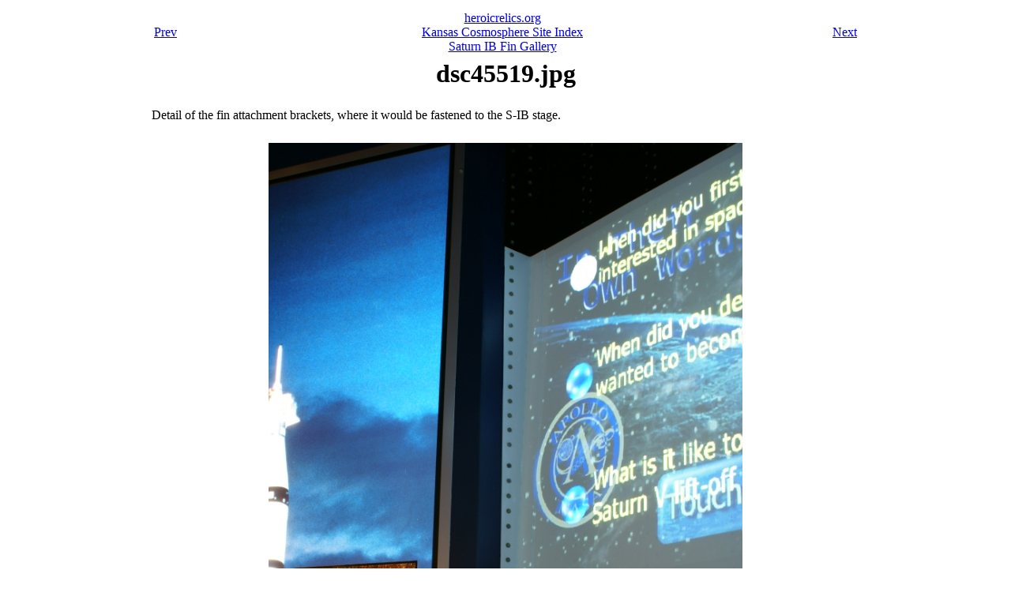

--- FILE ---
content_type: text/html; charset=utf-8
request_url: http://heroicrelics.org/cosmosphere/saturn-ib-fin/dsc45519.jpg.html
body_size: 579
content:
<html>
<head><title>dsc45519.jpg</title></head>
<body>

<table align="center" width="5%">

  <tr><td>
    <table width=896>
      <tr>
	<td align="left"><a href="dsc45516.jpg.html">Prev</a></td>
	<td align="center" valign="top">
	    <a href="../../index.html">heroicrelics.org</a><br>
	    <a href="../index.html">Kansas Cosmosphere Site Index</a><br>
	    <a href="index.html">
	        Saturn IB Fin Gallery</a></td>
	<td align="right"><a href="dsc45520.jpg.html">Next</a></td>
      </tr>
    </table>
  </td></tr>

  <tr><td align="center" valign="top">
    <h1>dsc45519.jpg</h1>
  </td></tr>
  <tr><td>
    <p>
    Detail of the fin attachment brackets, where it would be fastened to the S-IB
    stage.
    </p>
  </td></tr>
  <tr><td>&nbsp;</td></tr>
  <tr><td align="center">
    <img height=896 width=600
	src="../896x600/dsc45519.jpg"
	alt="Attachment brackets on Saturn IB Fin at Kansas Cosmosphere">
  </td></tr>

  <tr><td>
    <table border=1 cellspacing=0 width="100%">
      <tr>
	<td>Time picture taken</td>
	<td>Tue Jul 29 16:01:27 2008</td>
      </tr>

      <tr>
	<td valign="top">Location picture taken</td>
	<td>
	  Apollo Cameras Gallery<br>
	  Hall of Space<br>
	  Kansas Cosmosphere<br>
	  Hutchinson, KS
	</td>
      </tr>
      </table>
    </td>
  </tr>

  <tr><td>
    <table width=896>
      <tr>
	<td align="left"><a href="dsc45516.jpg.html">Prev</a></td>
	<td align="center" valign="top">
	    <a href="../../index.html">heroicrelics.org</a><br>
	    <a href="../index.html">Kansas Cosmosphere Site Index</a><br>
	    <a href="index.html">
	        Saturn IB Fin Gallery</a></td>
	<td align="right"><a href="dsc45520.jpg.html">Next</a></td>
      </tr>
    </table>
  </td></tr>

</table>
</body></html>
